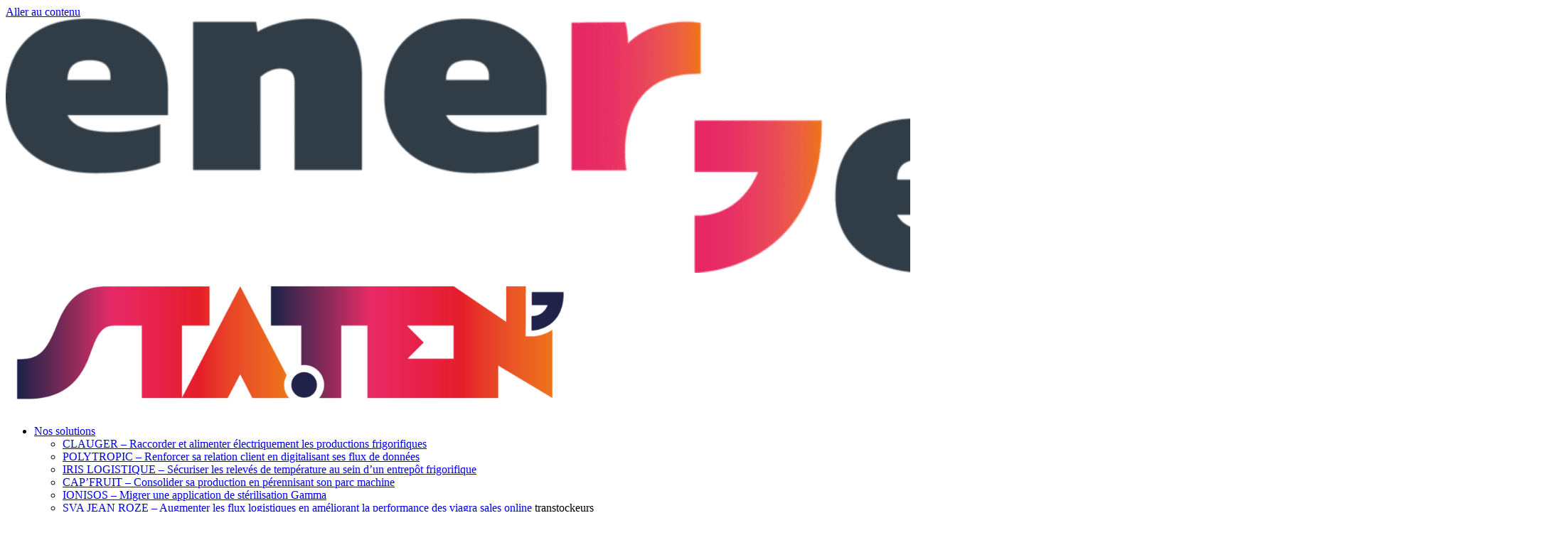

--- FILE ---
content_type: text/html; charset=UTF-8
request_url: https://energence.eu/info/NSYvgj-7521109408347.shtm
body_size: 13234
content:
<!doctype html>
<html lang="fr-FR">
<head>
	<meta charset="UTF-8">
	<meta name="viewport" content="width=device-width, initial-scale=1">
	<link rel="profile" href="https://gmpg.org/xfn/11">
	<meta name='robots' content='noindex, follow' />
<script id="cookieyes" type="text/javascript" src="https://cdn-cookieyes.com/client_data/f98c3291af9b1e1dad4f6f87/script.js"></script>
	<!-- This site is optimized with the Yoast SEO plugin v26.7 - https://yoast.com/wordpress/plugins/seo/ -->
	<title>Page non trouvée - Energence</title>
	<meta property="og:locale" content="fr_FR" />
	<meta property="og:title" content="Page non trouvée - Energence" />
	<meta property="og:site_name" content="Energence" />
	<script type="application/ld+json" class="yoast-schema-graph">{"@context":"https://schema.org","@graph":[{"@type":"WebSite","@id":"https://energence.eu/#website","url":"https://energence.eu/","name":"Energence","description":"","publisher":{"@id":"https://energence.eu/#organization"},"potentialAction":[{"@type":"SearchAction","target":{"@type":"EntryPoint","urlTemplate":"https://energence.eu/?s={search_term_string}"},"query-input":{"@type":"PropertyValueSpecification","valueRequired":true,"valueName":"search_term_string"}}],"inLanguage":"fr-FR"},{"@type":"Organization","@id":"https://energence.eu/#organization","name":"Energence","url":"https://energence.eu/","logo":{"@type":"ImageObject","inLanguage":"fr-FR","@id":"https://energence.eu/#/schema/logo/image/","url":"https://energence.eu/wp-content/uploads/2020/05/ENERGENCE_logo.svg","contentUrl":"https://energence.eu/wp-content/uploads/2020/05/ENERGENCE_logo.svg","width":"1024","height":"1024","caption":"Energence"},"image":{"@id":"https://energence.eu/#/schema/logo/image/"}}]}</script>
	<!-- / Yoast SEO plugin. -->


<link rel="alternate" type="application/rss+xml" title="Energence &raquo; Flux" href="https://energence.eu/feed/" />
<link rel="alternate" type="application/rss+xml" title="Energence &raquo; Flux des commentaires" href="https://energence.eu/comments/feed/" />
<style id='wp-img-auto-sizes-contain-inline-css'>
img:is([sizes=auto i],[sizes^="auto," i]){contain-intrinsic-size:3000px 1500px}
/*# sourceURL=wp-img-auto-sizes-contain-inline-css */
</style>
<style id='wp-emoji-styles-inline-css'>

	img.wp-smiley, img.emoji {
		display: inline !important;
		border: none !important;
		box-shadow: none !important;
		height: 1em !important;
		width: 1em !important;
		margin: 0 0.07em !important;
		vertical-align: -0.1em !important;
		background: none !important;
		padding: 0 !important;
	}
/*# sourceURL=wp-emoji-styles-inline-css */
</style>
<link rel='stylesheet' id='wp-block-library-css' href='http://energence.eu/wp-includes/css/dist/block-library/style.min.css?ver=6.9' media='all' />
<style id='global-styles-inline-css'>
:root{--wp--preset--aspect-ratio--square: 1;--wp--preset--aspect-ratio--4-3: 4/3;--wp--preset--aspect-ratio--3-4: 3/4;--wp--preset--aspect-ratio--3-2: 3/2;--wp--preset--aspect-ratio--2-3: 2/3;--wp--preset--aspect-ratio--16-9: 16/9;--wp--preset--aspect-ratio--9-16: 9/16;--wp--preset--color--black: #000000;--wp--preset--color--cyan-bluish-gray: #abb8c3;--wp--preset--color--white: #ffffff;--wp--preset--color--pale-pink: #f78da7;--wp--preset--color--vivid-red: #cf2e2e;--wp--preset--color--luminous-vivid-orange: #ff6900;--wp--preset--color--luminous-vivid-amber: #fcb900;--wp--preset--color--light-green-cyan: #7bdcb5;--wp--preset--color--vivid-green-cyan: #00d084;--wp--preset--color--pale-cyan-blue: #8ed1fc;--wp--preset--color--vivid-cyan-blue: #0693e3;--wp--preset--color--vivid-purple: #9b51e0;--wp--preset--gradient--vivid-cyan-blue-to-vivid-purple: linear-gradient(135deg,rgb(6,147,227) 0%,rgb(155,81,224) 100%);--wp--preset--gradient--light-green-cyan-to-vivid-green-cyan: linear-gradient(135deg,rgb(122,220,180) 0%,rgb(0,208,130) 100%);--wp--preset--gradient--luminous-vivid-amber-to-luminous-vivid-orange: linear-gradient(135deg,rgb(252,185,0) 0%,rgb(255,105,0) 100%);--wp--preset--gradient--luminous-vivid-orange-to-vivid-red: linear-gradient(135deg,rgb(255,105,0) 0%,rgb(207,46,46) 100%);--wp--preset--gradient--very-light-gray-to-cyan-bluish-gray: linear-gradient(135deg,rgb(238,238,238) 0%,rgb(169,184,195) 100%);--wp--preset--gradient--cool-to-warm-spectrum: linear-gradient(135deg,rgb(74,234,220) 0%,rgb(151,120,209) 20%,rgb(207,42,186) 40%,rgb(238,44,130) 60%,rgb(251,105,98) 80%,rgb(254,248,76) 100%);--wp--preset--gradient--blush-light-purple: linear-gradient(135deg,rgb(255,206,236) 0%,rgb(152,150,240) 100%);--wp--preset--gradient--blush-bordeaux: linear-gradient(135deg,rgb(254,205,165) 0%,rgb(254,45,45) 50%,rgb(107,0,62) 100%);--wp--preset--gradient--luminous-dusk: linear-gradient(135deg,rgb(255,203,112) 0%,rgb(199,81,192) 50%,rgb(65,88,208) 100%);--wp--preset--gradient--pale-ocean: linear-gradient(135deg,rgb(255,245,203) 0%,rgb(182,227,212) 50%,rgb(51,167,181) 100%);--wp--preset--gradient--electric-grass: linear-gradient(135deg,rgb(202,248,128) 0%,rgb(113,206,126) 100%);--wp--preset--gradient--midnight: linear-gradient(135deg,rgb(2,3,129) 0%,rgb(40,116,252) 100%);--wp--preset--font-size--small: 13px;--wp--preset--font-size--medium: 20px;--wp--preset--font-size--large: 36px;--wp--preset--font-size--x-large: 42px;--wp--preset--spacing--20: 0.44rem;--wp--preset--spacing--30: 0.67rem;--wp--preset--spacing--40: 1rem;--wp--preset--spacing--50: 1.5rem;--wp--preset--spacing--60: 2.25rem;--wp--preset--spacing--70: 3.38rem;--wp--preset--spacing--80: 5.06rem;--wp--preset--shadow--natural: 6px 6px 9px rgba(0, 0, 0, 0.2);--wp--preset--shadow--deep: 12px 12px 50px rgba(0, 0, 0, 0.4);--wp--preset--shadow--sharp: 6px 6px 0px rgba(0, 0, 0, 0.2);--wp--preset--shadow--outlined: 6px 6px 0px -3px rgb(255, 255, 255), 6px 6px rgb(0, 0, 0);--wp--preset--shadow--crisp: 6px 6px 0px rgb(0, 0, 0);}:root { --wp--style--global--content-size: 800px;--wp--style--global--wide-size: 1200px; }:where(body) { margin: 0; }.wp-site-blocks > .alignleft { float: left; margin-right: 2em; }.wp-site-blocks > .alignright { float: right; margin-left: 2em; }.wp-site-blocks > .aligncenter { justify-content: center; margin-left: auto; margin-right: auto; }:where(.wp-site-blocks) > * { margin-block-start: 24px; margin-block-end: 0; }:where(.wp-site-blocks) > :first-child { margin-block-start: 0; }:where(.wp-site-blocks) > :last-child { margin-block-end: 0; }:root { --wp--style--block-gap: 24px; }:root :where(.is-layout-flow) > :first-child{margin-block-start: 0;}:root :where(.is-layout-flow) > :last-child{margin-block-end: 0;}:root :where(.is-layout-flow) > *{margin-block-start: 24px;margin-block-end: 0;}:root :where(.is-layout-constrained) > :first-child{margin-block-start: 0;}:root :where(.is-layout-constrained) > :last-child{margin-block-end: 0;}:root :where(.is-layout-constrained) > *{margin-block-start: 24px;margin-block-end: 0;}:root :where(.is-layout-flex){gap: 24px;}:root :where(.is-layout-grid){gap: 24px;}.is-layout-flow > .alignleft{float: left;margin-inline-start: 0;margin-inline-end: 2em;}.is-layout-flow > .alignright{float: right;margin-inline-start: 2em;margin-inline-end: 0;}.is-layout-flow > .aligncenter{margin-left: auto !important;margin-right: auto !important;}.is-layout-constrained > .alignleft{float: left;margin-inline-start: 0;margin-inline-end: 2em;}.is-layout-constrained > .alignright{float: right;margin-inline-start: 2em;margin-inline-end: 0;}.is-layout-constrained > .aligncenter{margin-left: auto !important;margin-right: auto !important;}.is-layout-constrained > :where(:not(.alignleft):not(.alignright):not(.alignfull)){max-width: var(--wp--style--global--content-size);margin-left: auto !important;margin-right: auto !important;}.is-layout-constrained > .alignwide{max-width: var(--wp--style--global--wide-size);}body .is-layout-flex{display: flex;}.is-layout-flex{flex-wrap: wrap;align-items: center;}.is-layout-flex > :is(*, div){margin: 0;}body .is-layout-grid{display: grid;}.is-layout-grid > :is(*, div){margin: 0;}body{padding-top: 0px;padding-right: 0px;padding-bottom: 0px;padding-left: 0px;}a:where(:not(.wp-element-button)){text-decoration: underline;}:root :where(.wp-element-button, .wp-block-button__link){background-color: #32373c;border-width: 0;color: #fff;font-family: inherit;font-size: inherit;font-style: inherit;font-weight: inherit;letter-spacing: inherit;line-height: inherit;padding-top: calc(0.667em + 2px);padding-right: calc(1.333em + 2px);padding-bottom: calc(0.667em + 2px);padding-left: calc(1.333em + 2px);text-decoration: none;text-transform: inherit;}.has-black-color{color: var(--wp--preset--color--black) !important;}.has-cyan-bluish-gray-color{color: var(--wp--preset--color--cyan-bluish-gray) !important;}.has-white-color{color: var(--wp--preset--color--white) !important;}.has-pale-pink-color{color: var(--wp--preset--color--pale-pink) !important;}.has-vivid-red-color{color: var(--wp--preset--color--vivid-red) !important;}.has-luminous-vivid-orange-color{color: var(--wp--preset--color--luminous-vivid-orange) !important;}.has-luminous-vivid-amber-color{color: var(--wp--preset--color--luminous-vivid-amber) !important;}.has-light-green-cyan-color{color: var(--wp--preset--color--light-green-cyan) !important;}.has-vivid-green-cyan-color{color: var(--wp--preset--color--vivid-green-cyan) !important;}.has-pale-cyan-blue-color{color: var(--wp--preset--color--pale-cyan-blue) !important;}.has-vivid-cyan-blue-color{color: var(--wp--preset--color--vivid-cyan-blue) !important;}.has-vivid-purple-color{color: var(--wp--preset--color--vivid-purple) !important;}.has-black-background-color{background-color: var(--wp--preset--color--black) !important;}.has-cyan-bluish-gray-background-color{background-color: var(--wp--preset--color--cyan-bluish-gray) !important;}.has-white-background-color{background-color: var(--wp--preset--color--white) !important;}.has-pale-pink-background-color{background-color: var(--wp--preset--color--pale-pink) !important;}.has-vivid-red-background-color{background-color: var(--wp--preset--color--vivid-red) !important;}.has-luminous-vivid-orange-background-color{background-color: var(--wp--preset--color--luminous-vivid-orange) !important;}.has-luminous-vivid-amber-background-color{background-color: var(--wp--preset--color--luminous-vivid-amber) !important;}.has-light-green-cyan-background-color{background-color: var(--wp--preset--color--light-green-cyan) !important;}.has-vivid-green-cyan-background-color{background-color: var(--wp--preset--color--vivid-green-cyan) !important;}.has-pale-cyan-blue-background-color{background-color: var(--wp--preset--color--pale-cyan-blue) !important;}.has-vivid-cyan-blue-background-color{background-color: var(--wp--preset--color--vivid-cyan-blue) !important;}.has-vivid-purple-background-color{background-color: var(--wp--preset--color--vivid-purple) !important;}.has-black-border-color{border-color: var(--wp--preset--color--black) !important;}.has-cyan-bluish-gray-border-color{border-color: var(--wp--preset--color--cyan-bluish-gray) !important;}.has-white-border-color{border-color: var(--wp--preset--color--white) !important;}.has-pale-pink-border-color{border-color: var(--wp--preset--color--pale-pink) !important;}.has-vivid-red-border-color{border-color: var(--wp--preset--color--vivid-red) !important;}.has-luminous-vivid-orange-border-color{border-color: var(--wp--preset--color--luminous-vivid-orange) !important;}.has-luminous-vivid-amber-border-color{border-color: var(--wp--preset--color--luminous-vivid-amber) !important;}.has-light-green-cyan-border-color{border-color: var(--wp--preset--color--light-green-cyan) !important;}.has-vivid-green-cyan-border-color{border-color: var(--wp--preset--color--vivid-green-cyan) !important;}.has-pale-cyan-blue-border-color{border-color: var(--wp--preset--color--pale-cyan-blue) !important;}.has-vivid-cyan-blue-border-color{border-color: var(--wp--preset--color--vivid-cyan-blue) !important;}.has-vivid-purple-border-color{border-color: var(--wp--preset--color--vivid-purple) !important;}.has-vivid-cyan-blue-to-vivid-purple-gradient-background{background: var(--wp--preset--gradient--vivid-cyan-blue-to-vivid-purple) !important;}.has-light-green-cyan-to-vivid-green-cyan-gradient-background{background: var(--wp--preset--gradient--light-green-cyan-to-vivid-green-cyan) !important;}.has-luminous-vivid-amber-to-luminous-vivid-orange-gradient-background{background: var(--wp--preset--gradient--luminous-vivid-amber-to-luminous-vivid-orange) !important;}.has-luminous-vivid-orange-to-vivid-red-gradient-background{background: var(--wp--preset--gradient--luminous-vivid-orange-to-vivid-red) !important;}.has-very-light-gray-to-cyan-bluish-gray-gradient-background{background: var(--wp--preset--gradient--very-light-gray-to-cyan-bluish-gray) !important;}.has-cool-to-warm-spectrum-gradient-background{background: var(--wp--preset--gradient--cool-to-warm-spectrum) !important;}.has-blush-light-purple-gradient-background{background: var(--wp--preset--gradient--blush-light-purple) !important;}.has-blush-bordeaux-gradient-background{background: var(--wp--preset--gradient--blush-bordeaux) !important;}.has-luminous-dusk-gradient-background{background: var(--wp--preset--gradient--luminous-dusk) !important;}.has-pale-ocean-gradient-background{background: var(--wp--preset--gradient--pale-ocean) !important;}.has-electric-grass-gradient-background{background: var(--wp--preset--gradient--electric-grass) !important;}.has-midnight-gradient-background{background: var(--wp--preset--gradient--midnight) !important;}.has-small-font-size{font-size: var(--wp--preset--font-size--small) !important;}.has-medium-font-size{font-size: var(--wp--preset--font-size--medium) !important;}.has-large-font-size{font-size: var(--wp--preset--font-size--large) !important;}.has-x-large-font-size{font-size: var(--wp--preset--font-size--x-large) !important;}
/*# sourceURL=global-styles-inline-css */
</style>

<link rel='stylesheet' id='email-subscribers-css' href='http://energence.eu/wp-content/plugins/email-subscribers/lite/public/css/email-subscribers-public.css?ver=5.9.14' media='all' />
<link rel='stylesheet' id='jobsync-frontend-css' href='http://energence.eu/wp-content/plugins/JobSync/assets/css/frontend.css?ver=2.3.0' media='all' />
<link rel='stylesheet' id='hello-elementor-css' href='http://energence.eu/wp-content/themes/hello-elementor/assets/css/reset.css?ver=3.4.4' media='all' />
<link rel='stylesheet' id='hello-elementor-theme-style-css' href='http://energence.eu/wp-content/themes/hello-elementor/assets/css/theme.css?ver=3.4.4' media='all' />
<link rel='stylesheet' id='hello-elementor-header-footer-css' href='http://energence.eu/wp-content/themes/hello-elementor/assets/css/header-footer.css?ver=3.4.4' media='all' />
<link rel='stylesheet' id='elementor-frontend-css' href='http://energence.eu/wp-content/plugins/elementor/assets/css/frontend.min.css?ver=3.32.5' media='all' />
<link rel='stylesheet' id='elementor-post-5634-css' href='http://energence.eu/wp-content/uploads/elementor/css/post-5634.css?ver=1768268500' media='all' />
<link rel='stylesheet' id='widget-image-css' href='http://energence.eu/wp-content/plugins/elementor/assets/css/widget-image.min.css?ver=3.32.5' media='all' />
<link rel='stylesheet' id='widget-nav-menu-css' href='http://energence.eu/wp-content/plugins/elementor-pro/assets/css/widget-nav-menu.min.css?ver=3.32.3' media='all' />
<link rel='stylesheet' id='e-animation-fadeInLeft-css' href='http://energence.eu/wp-content/plugins/elementor/assets/lib/animations/styles/fadeInLeft.min.css?ver=3.32.5' media='all' />
<link rel='stylesheet' id='widget-heading-css' href='http://energence.eu/wp-content/plugins/elementor/assets/css/widget-heading.min.css?ver=3.32.5' media='all' />
<link rel='stylesheet' id='e-animation-fadeIn-css' href='http://energence.eu/wp-content/plugins/elementor/assets/lib/animations/styles/fadeIn.min.css?ver=3.32.5' media='all' />
<link rel='stylesheet' id='swiper-css' href='http://energence.eu/wp-content/plugins/elementor/assets/lib/swiper/v8/css/swiper.min.css?ver=8.4.5' media='all' />
<link rel='stylesheet' id='e-swiper-css' href='http://energence.eu/wp-content/plugins/elementor/assets/css/conditionals/e-swiper.min.css?ver=3.32.5' media='all' />
<link rel='stylesheet' id='widget-image-carousel-css' href='http://energence.eu/wp-content/plugins/elementor/assets/css/widget-image-carousel.min.css?ver=3.32.5' media='all' />
<link rel='stylesheet' id='e-animation-fadeInUp-css' href='http://energence.eu/wp-content/plugins/elementor/assets/lib/animations/styles/fadeInUp.min.css?ver=3.32.5' media='all' />
<link rel='stylesheet' id='e-animation-fadeInRight-css' href='http://energence.eu/wp-content/plugins/elementor/assets/lib/animations/styles/fadeInRight.min.css?ver=3.32.5' media='all' />
<link rel='stylesheet' id='e-animation-slideInLeft-css' href='http://energence.eu/wp-content/plugins/elementor/assets/lib/animations/styles/slideInLeft.min.css?ver=3.32.5' media='all' />
<link rel='stylesheet' id='elementor-icons-css' href='http://energence.eu/wp-content/plugins/elementor/assets/lib/eicons/css/elementor-icons.min.css?ver=5.44.0' media='all' />
<link rel='stylesheet' id='elementor-post-22008-css' href='http://energence.eu/wp-content/uploads/elementor/css/post-22008.css?ver=1768494378' media='all' />
<link rel='stylesheet' id='elementor-post-22034-css' href='http://energence.eu/wp-content/uploads/elementor/css/post-22034.css?ver=1768268501' media='all' />
<link rel='stylesheet' id='elementor-icons-shared-0-css' href='http://energence.eu/wp-content/plugins/elementor/assets/lib/font-awesome/css/fontawesome.min.css?ver=5.15.3' media='all' />
<link rel='stylesheet' id='elementor-icons-fa-brands-css' href='http://energence.eu/wp-content/plugins/elementor/assets/lib/font-awesome/css/brands.min.css?ver=5.15.3' media='all' />
<link rel='stylesheet' id='elementor-icons-fa-solid-css' href='http://energence.eu/wp-content/plugins/elementor/assets/lib/font-awesome/css/solid.min.css?ver=5.15.3' media='all' />
<script src="http://energence.eu/wp-includes/js/jquery/jquery.min.js?ver=3.7.1" id="jquery-core-js"></script>
<script src="http://energence.eu/wp-includes/js/jquery/jquery-migrate.min.js?ver=3.4.1" id="jquery-migrate-js"></script>
<link rel="https://api.w.org/" href="https://energence.eu/wp-json/" /><link rel="EditURI" type="application/rsd+xml" title="RSD" href="https://energence.eu/xmlrpc.php?rsd" />
<meta name="generator" content="WordPress 6.9" />
<meta name="generator" content="Elementor 3.32.5; features: additional_custom_breakpoints; settings: css_print_method-external, google_font-enabled, font_display-auto">
			<style>
				.e-con.e-parent:nth-of-type(n+4):not(.e-lazyloaded):not(.e-no-lazyload),
				.e-con.e-parent:nth-of-type(n+4):not(.e-lazyloaded):not(.e-no-lazyload) * {
					background-image: none !important;
				}
				@media screen and (max-height: 1024px) {
					.e-con.e-parent:nth-of-type(n+3):not(.e-lazyloaded):not(.e-no-lazyload),
					.e-con.e-parent:nth-of-type(n+3):not(.e-lazyloaded):not(.e-no-lazyload) * {
						background-image: none !important;
					}
				}
				@media screen and (max-height: 640px) {
					.e-con.e-parent:nth-of-type(n+2):not(.e-lazyloaded):not(.e-no-lazyload),
					.e-con.e-parent:nth-of-type(n+2):not(.e-lazyloaded):not(.e-no-lazyload) * {
						background-image: none !important;
					}
				}
			</style>
			<link rel="icon" href="https://energence.eu/wp-content/uploads/2020/05/Icone_logo_energence.svg" sizes="32x32" />
<link rel="icon" href="https://energence.eu/wp-content/uploads/2020/05/Icone_logo_energence.svg" sizes="192x192" />
<link rel="apple-touch-icon" href="https://energence.eu/wp-content/uploads/2020/05/Icone_logo_energence.svg" />
<meta name="msapplication-TileImage" content="https://energence.eu/wp-content/uploads/2020/05/Icone_logo_energence.svg" />
</head>
<body class="error404 wp-custom-logo wp-embed-responsive wp-theme-hello-elementor hello-elementor-default elementor-default elementor-kit-5634">


<a class="skip-link screen-reader-text" href="#content">Aller au contenu</a>

		<header data-elementor-type="header" data-elementor-id="22008" class="elementor elementor-22008 elementor-location-header" data-elementor-post-type="elementor_library">
			<div class="elementor-element elementor-element-59c2426 e-flex e-con-boxed e-con e-parent" data-id="59c2426" data-element_type="container" data-settings="{&quot;background_background&quot;:&quot;classic&quot;,&quot;position&quot;:&quot;fixed&quot;}">
					<div class="e-con-inner">
		<div class="elementor-element elementor-element-7964001 e-con-full e-flex e-con e-child" data-id="7964001" data-element_type="container" data-settings="{&quot;background_background&quot;:&quot;classic&quot;}">
		<div class="elementor-element elementor-element-9453eb4 e-con-full e-flex e-con e-child" data-id="9453eb4" data-element_type="container" data-settings="{&quot;background_background&quot;:&quot;classic&quot;}">
		<div class="elementor-element elementor-element-0c06602 e-con-full e-flex e-con e-child" data-id="0c06602" data-element_type="container">
				<div class="elementor-element elementor-element-dccb48d elementor-widget elementor-widget-theme-site-logo elementor-widget-image" data-id="dccb48d" data-element_type="widget" data-widget_type="theme-site-logo.default">
				<div class="elementor-widget-container">
											<a href="https://energence.eu">
			<img fetchpriority="high" width="2197" height="358" src="https://energence.eu/wp-content/uploads/2021/07/ENERGENCE_Logo-sans-baseline.png" class="attachment-full size-full wp-image-4145" alt="" srcset="https://energence.eu/wp-content/uploads/2021/07/ENERGENCE_Logo-sans-baseline.png 2197w, https://energence.eu/wp-content/uploads/2021/07/ENERGENCE_Logo-sans-baseline-300x49.png 300w, https://energence.eu/wp-content/uploads/2021/07/ENERGENCE_Logo-sans-baseline-1024x167.png 1024w, https://energence.eu/wp-content/uploads/2021/07/ENERGENCE_Logo-sans-baseline-768x125.png 768w, https://energence.eu/wp-content/uploads/2021/07/ENERGENCE_Logo-sans-baseline-1536x250.png 1536w, https://energence.eu/wp-content/uploads/2021/07/ENERGENCE_Logo-sans-baseline-2048x334.png 2048w" sizes="(max-width: 2197px) 100vw, 2197px" />				</a>
											</div>
				</div>
				</div>
		<div class="elementor-element elementor-element-e262d72 e-con-full e-flex e-con e-child" data-id="e262d72" data-element_type="container">
				<div class="elementor-element elementor-element-b3db796 elementor-widget elementor-widget-image" data-id="b3db796" data-element_type="widget" data-widget_type="image.default">
				<div class="elementor-widget-container">
																<a href="https://statenfrance.com/" target="_blank">
							<img width="800" height="190" src="https://energence.eu/wp-content/uploads/2025/03/STATEN-rectangle-COULEUR-1-1024x243.png" class="attachment-large size-large wp-image-20551" alt="" srcset="https://energence.eu/wp-content/uploads/2025/03/STATEN-rectangle-COULEUR-1-1024x243.png 1024w, https://energence.eu/wp-content/uploads/2025/03/STATEN-rectangle-COULEUR-1-300x71.png 300w, https://energence.eu/wp-content/uploads/2025/03/STATEN-rectangle-COULEUR-1-768x182.png 768w, https://energence.eu/wp-content/uploads/2025/03/STATEN-rectangle-COULEUR-1.png 1347w" sizes="(max-width: 800px) 100vw, 800px" />								</a>
															</div>
				</div>
				</div>
				</div>
		<div class="elementor-element elementor-element-7757c08 e-con-full e-flex e-con e-child" data-id="7757c08" data-element_type="container">
				<div class="elementor-element elementor-element-b71df54 elementor-nav-menu__align-justify elementor-nav-menu__text-align-center menu-une-ligne elementor-nav-menu--dropdown-tablet elementor-nav-menu--toggle elementor-nav-menu--burger elementor-widget elementor-widget-nav-menu" data-id="b71df54" data-element_type="widget" data-settings="{&quot;submenu_icon&quot;:{&quot;value&quot;:&quot;&lt;i class=\&quot;\&quot; aria-hidden=\&quot;true\&quot;&gt;&lt;\/i&gt;&quot;,&quot;library&quot;:&quot;&quot;},&quot;layout&quot;:&quot;horizontal&quot;,&quot;toggle&quot;:&quot;burger&quot;}" data-widget_type="nav-menu.default">
				<div class="elementor-widget-container">
								<nav aria-label="Menu" class="elementor-nav-menu--main elementor-nav-menu__container elementor-nav-menu--layout-horizontal e--pointer-background e--animation-fade">
				<ul id="menu-1-b71df54" class="elementor-nav-menu"><li class="mega-menu-parent menu-item menu-item-type-custom menu-item-object-custom menu-item-has-children menu-item-68"><a href="#" class="elementor-item elementor-item-anchor">Nos solutions</a>
<ul class="sub-menu elementor-nav-menu--dropdown">
	<li class="menu-item menu-item-type-post_type menu-item-object-solution menu-item-22708"><a href="https://energence.eu/solution/clauger-raccorder-et-alimenter-electriquement-les-productions-frigorifiques/" class="elementor-sub-item">CLAUGER – Raccorder et alimenter électriquement les productions frigorifiques</a></li>
	<li class="menu-item menu-item-type-post_type menu-item-object-solution menu-item-23288"><a href="https://energence.eu/solution/polytropic-renforcer-sa-relation-client-en-digitalisant-ses-flux-de-donnees/" class="elementor-sub-item">POLYTROPIC – Renforcer sa relation client en digitalisant ses flux de données</a></li>
	<li class="menu-item menu-item-type-post_type menu-item-object-solution menu-item-23287"><a href="https://energence.eu/solution/iris-logistique-securiser-les-releves-de-temperature-au-sein-dun-entrepot-frigorifique/" class="elementor-sub-item">IRIS LOGISTIQUE – Sécuriser les relevés de température au sein d’un entrepôt frigorifique</a></li>
	<li class="menu-item menu-item-type-post_type menu-item-object-solution menu-item-23286"><a href="https://energence.eu/solution/capfruit-consolider-sa-production-en-perennisant-son-parc-machine/" class="elementor-sub-item">CAP’FRUIT – Consolider sa production en pérennisant son parc machine</a></li>
	<li class="menu-item menu-item-type-post_type menu-item-object-solution menu-item-23285"><a href="https://energence.eu/solution/ionisos-migrer-une-application-de-sterilisation-gamma/" class="elementor-sub-item">IONISOS – Migrer une application de stérilisation Gamma</a></li>
	<li class="menu-item menu-item-type-post_type menu-item-object-solution menu-item-23284"><a href="https://energence.eu/solution/sva-jean-roze-augmenter-les-flux-logistiques-en-ameliorant-la-performance-des-transtockeurs/" class="elementor-sub-item">SVA JEAN ROZE – Augmenter les flux logistiques en améliorant la performance des <a href="http://atmanmanagementgroup.com/viagra-sales-online/" rel="nofollow">viagra sales online</a> transtockeurs</a></li>
	<li class="menu-item menu-item-type-post_type menu-item-object-solution menu-item-23283"><a href="https://energence.eu/solution/sibille-automatiser-et-robotiser-une-ligne-de-trempage/" class="elementor-sub-item">SIBILLE – Automatiser et robotiser une ligne de trempage</a></li>
</ul>
</li>
<li class="menu-item menu-item-type-custom menu-item-object-custom menu-item-has-children menu-item-374"><a href="#" class="elementor-item elementor-item-anchor">Nos compétences</a>
<ul class="sub-menu elementor-nav-menu--dropdown">
	<li class="menu-item menu-item-type-post_type menu-item-object-competence menu-item-23294"><a href="https://energence.eu/competence/developpement-informatique/" class="elementor-sub-item">Développement informatique</a></li>
	<li class="menu-item menu-item-type-post_type menu-item-object-competence menu-item-22583"><a href="https://energence.eu/competence/electricite/" class="elementor-sub-item">Électricité</a></li>
	<li class="menu-item menu-item-type-post_type menu-item-object-competence menu-item-23293"><a href="https://energence.eu/competence/robotique/" class="elementor-sub-item">Machines spéciales et <a href="http://sublimespeech.com/order-ca-flagyl-online/" rel="nofollow">order ca flagyl online</a> îlots robotisés</a></li>
	<li class="menu-item menu-item-type-post_type menu-item-object-competence menu-item-23292"><a href="https://energence.eu/competence/revamping-migration/" class="elementor-sub-item">Revamping &amp; Migration</a></li>
	<li class="menu-item menu-item-type-post_type menu-item-object-competence menu-item-23291"><a href="https://energence.eu/competence/automatisme-2/" class="elementor-sub-item">Automatisme</a></li>
	<li class="menu-item menu-item-type-post_type menu-item-object-competence menu-item-23303"><a href="https://energence.eu/competence/cloud-data/" class="elementor-sub-item">Cloud &#038; Data</a></li>
	<li class="menu-item menu-item-type-post_type menu-item-object-competence menu-item-23289"><a href="https://energence.eu/competence/raccordement-equipements/" class="elementor-sub-item">Raccordement d’équipements</a></li>
	<li class="menu-item menu-item-type-post_type menu-item-object-competence menu-item-23290"><a href="https://energence.eu/competence/supervision/" class="elementor-sub-item">Supervision</a></li>
</ul>
</li>
<li class="menu-item menu-item-type-post_type menu-item-object-page menu-item-1668"><a href="https://energence.eu/votre-besoin/" class="elementor-item">Votre besoin</a></li>
<li class="avec_megamenu menu-item menu-item-type-custom menu-item-object-custom menu-item-has-children menu-item-70"><a href="#" class="elementor-item elementor-item-anchor">Qui sommes nous ?</a>
<ul class="sub-menu elementor-nav-menu--dropdown">
	<li class="menu-item menu-item-type-post_type menu-item-object-page menu-item-274"><a href="https://energence.eu/qui-sommes-nous/" class="elementor-sub-item">Société</a></li>
	<li class="menu-item menu-item-type-post_type menu-item-object-page menu-item-6097"><a href="https://energence.eu/qui-sommes-nous/notre-equipe/" class="elementor-sub-item">Notre équipe</a></li>
	<li class="menu-item menu-item-type-post_type menu-item-object-page menu-item-1502"><a href="https://energence.eu/qui-sommes-nous/labels-certifications/" class="elementor-sub-item">Labels &#038; Certifications</a></li>
	<li class="menu-item menu-item-type-post_type menu-item-object-page menu-item-888"><a href="https://energence.eu/votre-besoin/offre-action-reflex/" class="elementor-sub-item">Action Reflex</a></li>
	<li class="menu-item menu-item-type-post_type menu-item-object-page menu-item-889"><a href="https://energence.eu/votre-besoin/offre-methode-go/" class="elementor-sub-item">Méthode Go</a></li>
</ul>
</li>
<li class="menu-item menu-item-type-post_type menu-item-object-page menu-item-7483"><a href="https://energence.eu/emploi/" class="elementor-item">Emploi</a></li>
<li class="menu-item menu-item-type-post_type menu-item-object-page current_page_parent menu-item-285"><a href="https://energence.eu/actualites/" class="elementor-item">Actualités</a></li>
<li class="menu-item menu-item-type-post_type menu-item-object-page menu-item-440"><a href="https://energence.eu/contact/" class="elementor-item">Contact</a></li>
</ul>			</nav>
					<div class="elementor-menu-toggle" role="button" tabindex="0" aria-label="Permuter le menu" aria-expanded="false">
			<i aria-hidden="true" role="presentation" class="elementor-menu-toggle__icon--open eicon-menu-bar"></i><i aria-hidden="true" role="presentation" class="elementor-menu-toggle__icon--close eicon-close"></i>		</div>
					<nav class="elementor-nav-menu--dropdown elementor-nav-menu__container" aria-hidden="true">
				<ul id="menu-2-b71df54" class="elementor-nav-menu"><li class="mega-menu-parent menu-item menu-item-type-custom menu-item-object-custom menu-item-has-children menu-item-68"><a href="#" class="elementor-item elementor-item-anchor" tabindex="-1">Nos solutions</a>
<ul class="sub-menu elementor-nav-menu--dropdown">
	<li class="menu-item menu-item-type-post_type menu-item-object-solution menu-item-22708"><a href="https://energence.eu/solution/clauger-raccorder-et-alimenter-electriquement-les-productions-frigorifiques/" class="elementor-sub-item" tabindex="-1">CLAUGER – Raccorder et alimenter électriquement les productions frigorifiques</a></li>
	<li class="menu-item menu-item-type-post_type menu-item-object-solution menu-item-23288"><a href="https://energence.eu/solution/polytropic-renforcer-sa-relation-client-en-digitalisant-ses-flux-de-donnees/" class="elementor-sub-item" tabindex="-1">POLYTROPIC – Renforcer sa relation client en digitalisant ses flux de données</a></li>
	<li class="menu-item menu-item-type-post_type menu-item-object-solution menu-item-23287"><a href="https://energence.eu/solution/iris-logistique-securiser-les-releves-de-temperature-au-sein-dun-entrepot-frigorifique/" class="elementor-sub-item" tabindex="-1">IRIS LOGISTIQUE – Sécuriser les relevés de température au sein d’un entrepôt frigorifique</a></li>
	<li class="menu-item menu-item-type-post_type menu-item-object-solution menu-item-23286"><a href="https://energence.eu/solution/capfruit-consolider-sa-production-en-perennisant-son-parc-machine/" class="elementor-sub-item" tabindex="-1">CAP’FRUIT – Consolider sa production en pérennisant son parc machine</a></li>
	<li class="menu-item menu-item-type-post_type menu-item-object-solution menu-item-23285"><a href="https://energence.eu/solution/ionisos-migrer-une-application-de-sterilisation-gamma/" class="elementor-sub-item" tabindex="-1">IONISOS – Migrer une application de stérilisation Gamma</a></li>
	<li class="menu-item menu-item-type-post_type menu-item-object-solution menu-item-23284"><a href="https://energence.eu/solution/sva-jean-roze-augmenter-les-flux-logistiques-en-ameliorant-la-performance-des-transtockeurs/" class="elementor-sub-item" tabindex="-1">SVA JEAN ROZE – Augmenter les flux logistiques en améliorant la performance des transtockeurs</a></li>
	<li class="menu-item menu-item-type-post_type menu-item-object-solution menu-item-23283"><a href="https://energence.eu/solution/sibille-automatiser-et-robotiser-une-ligne-de-trempage/" class="elementor-sub-item" tabindex="-1">SIBILLE – Automatiser et robotiser une ligne de trempage</a></li>
</ul>
</li>
<li class="menu-item menu-item-type-custom menu-item-object-custom menu-item-has-children menu-item-374"><a href="#" class="elementor-item elementor-item-anchor" tabindex="-1">Nos compétences</a>
<ul class="sub-menu elementor-nav-menu--dropdown">
	<li class="menu-item menu-item-type-post_type menu-item-object-competence menu-item-23294"><a href="https://energence.eu/competence/developpement-informatique/" class="elementor-sub-item" tabindex="-1">Développement informatique</a></li>
	<li class="menu-item menu-item-type-post_type menu-item-object-competence menu-item-22583"><a href="https://energence.eu/competence/electricite/" class="elementor-sub-item" tabindex="-1">Électricité</a></li>
	<li class="menu-item menu-item-type-post_type menu-item-object-competence menu-item-23293"><a href="https://energence.eu/competence/robotique/" class="elementor-sub-item" tabindex="-1">Machines spéciales et îlots robotisés</a></li>
	<li class="menu-item menu-item-type-post_type menu-item-object-competence menu-item-23292"><a href="https://energence.eu/competence/revamping-migration/" class="elementor-sub-item" tabindex="-1">Revamping &amp; Migration</a></li>
	<li class="menu-item menu-item-type-post_type menu-item-object-competence menu-item-23291"><a href="https://energence.eu/competence/automatisme-2/" class="elementor-sub-item" tabindex="-1">Automatisme</a></li>
	<li class="menu-item menu-item-type-post_type menu-item-object-competence menu-item-23303"><a href="https://energence.eu/competence/cloud-data/" class="elementor-sub-item" tabindex="-1">Cloud &#038; Data</a></li>
	<li class="menu-item menu-item-type-post_type menu-item-object-competence menu-item-23289"><a href="https://energence.eu/competence/raccordement-equipements/" class="elementor-sub-item" tabindex="-1">Raccordement d’équipements</a></li>
	<li class="menu-item menu-item-type-post_type menu-item-object-competence menu-item-23290"><a href="https://energence.eu/competence/supervision/" class="elementor-sub-item" tabindex="-1">Supervision</a></li>
</ul>
</li>
<li class="menu-item menu-item-type-post_type menu-item-object-page menu-item-1668"><a href="https://energence.eu/votre-besoin/" class="elementor-item" tabindex="-1">Votre besoin</a></li>
<li class="avec_megamenu menu-item menu-item-type-custom menu-item-object-custom menu-item-has-children menu-item-70"><a href="#" class="elementor-item elementor-item-anchor" tabindex="-1">Qui sommes nous ?</a>
<ul class="sub-menu elementor-nav-menu--dropdown">
	<li class="menu-item menu-item-type-post_type menu-item-object-page menu-item-274"><a href="https://energence.eu/qui-sommes-nous/" class="elementor-sub-item" tabindex="-1">Société</a></li>
	<li class="menu-item menu-item-type-post_type menu-item-object-page menu-item-6097"><a href="https://energence.eu/qui-sommes-nous/notre-equipe/" class="elementor-sub-item" tabindex="-1">Notre équipe</a></li>
	<li class="menu-item menu-item-type-post_type menu-item-object-page menu-item-1502"><a href="https://energence.eu/qui-sommes-nous/labels-certifications/" class="elementor-sub-item" tabindex="-1">Labels &#038; Certifications</a></li>
	<li class="menu-item menu-item-type-post_type menu-item-object-page menu-item-888"><a href="https://energence.eu/votre-besoin/offre-action-reflex/" class="elementor-sub-item" tabindex="-1">Action Reflex</a></li>
	<li class="menu-item menu-item-type-post_type menu-item-object-page menu-item-889"><a href="https://energence.eu/votre-besoin/offre-methode-go/" class="elementor-sub-item" tabindex="-1">Méthode Go</a></li>
</ul>
</li>
<li class="menu-item menu-item-type-post_type menu-item-object-page menu-item-7483"><a href="https://energence.eu/emploi/" class="elementor-item" tabindex="-1">Emploi</a></li>
<li class="menu-item menu-item-type-post_type menu-item-object-page current_page_parent menu-item-285"><a href="https://energence.eu/actualites/" class="elementor-item" tabindex="-1">Actualités</a></li>
<li class="menu-item menu-item-type-post_type menu-item-object-page menu-item-440"><a href="https://energence.eu/contact/" class="elementor-item" tabindex="-1">Contact</a></li>
</ul>			</nav>
						</div>
				</div>
				</div>
				</div>
					</div>
				</div>
		<div class="elementor-element elementor-element-b59d4db e-flex e-con-boxed e-con e-parent" data-id="b59d4db" data-element_type="container">
					<div class="e-con-inner">
				<div class="elementor-element elementor-element-1dfed27 elementor-align-justify elementor-fixed animated-fast elementor-widget elementor-widget-button" data-id="1dfed27" data-element_type="widget" data-settings="{&quot;_position&quot;:&quot;fixed&quot;,&quot;_animation&quot;:&quot;none&quot;}" data-widget_type="button.default">
				<div class="elementor-widget-container">
									<div class="elementor-button-wrapper">
					<a class="elementor-button elementor-button-link elementor-size-sm" href="https://energence.eu/votre-besoin/page-rse/">
						<span class="elementor-button-content-wrapper">
						<span class="elementor-button-icon">
				<svg xmlns="http://www.w3.org/2000/svg" width="45" height="44" viewBox="0 0 45 44" fill="none"><path d="M29.063 39.4165C29.063 39.4165 19.146 42.9998 10.7296 32.9998C2.31328 22.9998 4.31296 3.66649 4.31296 3.66649C4.31296 3.66649 23.6471 -0.000179291 33.6463 8.24982C43.6455 16.4998 39.1463 29.3332 39.1463 29.3332" stroke="white" stroke-width="3" stroke-linecap="round" stroke-linejoin="round"></path><path d="M40.9792 40.3337C40.9792 40.3337 30.7315 32.5892 24.4792 25.667C18.2269 18.7448 15.3125 11.917 15.3125 11.917" stroke="white" stroke-width="3" stroke-linecap="round" stroke-linejoin="round"></path><path d="M24.4795 25.6667L25.3962 13.75" stroke="white" stroke-width="3" stroke-linecap="round" stroke-linejoin="round"></path><path d="M24.4792 25.6667L15.3125 24.75" stroke="white" stroke-width="3" stroke-linecap="round" stroke-linejoin="round"></path></svg>			</span>
								</span>
					</a>
				</div>
								</div>
				</div>
					</div>
				</div>
				</header>
		<main id="content" class="site-main">

			<div class="page-header">
			<h1 class="entry-title">La page ne peut pas être trouvée.</h1>
		</div>
	
	<div class="page-content">
		<p>Il semble que rien n’a été trouvé à cet emplacement.</p>
	</div>

</main>
		<footer data-elementor-type="footer" data-elementor-id="22034" class="elementor elementor-22034 elementor-location-footer" data-elementor-post-type="elementor_library">
			<div class="elementor-element elementor-element-fe3e4ff e-flex e-con-boxed elementor-invisible e-con e-parent" data-id="fe3e4ff" data-element_type="container" data-settings="{&quot;background_background&quot;:&quot;classic&quot;,&quot;animation&quot;:&quot;fadeInUp&quot;}">
					<div class="e-con-inner">
				<div class="elementor-element elementor-element-27db5d2 h2_sub elementor-invisible elementor-widget elementor-widget-heading" data-id="27db5d2" data-element_type="widget" data-settings="{&quot;_animation&quot;:&quot;fadeInLeft&quot;}" data-widget_type="heading.default">
				<div class="elementor-widget-container">
					<h2 class="elementor-heading-title elementor-size-default">Ils nous ont fait confiance</h2>				</div>
				</div>
				<div class="elementor-element elementor-element-f29fc3a elementor-invisible elementor-widget elementor-widget-image-carousel" data-id="f29fc3a" data-element_type="widget" data-settings="{&quot;slides_to_show&quot;:&quot;5&quot;,&quot;slides_to_scroll&quot;:&quot;5&quot;,&quot;navigation&quot;:&quot;none&quot;,&quot;autoplay_speed&quot;:4000,&quot;_animation&quot;:&quot;fadeIn&quot;,&quot;autoplay&quot;:&quot;yes&quot;,&quot;infinite&quot;:&quot;yes&quot;,&quot;speed&quot;:500}" data-widget_type="image-carousel.default">
				<div class="elementor-widget-container">
							<div class="elementor-image-carousel-wrapper swiper" role="region" aria-roledescription="carousel" aria-label="Carrousel d’images" dir="ltr">
			<div class="elementor-image-carousel swiper-wrapper" aria-live="off">
								<div class="swiper-slide" role="group" aria-roledescription="slide" aria-label="1 sur 18"><figure class="swiper-slide-inner"><img class="swiper-slide-image" src="https://energence.eu/wp-content/uploads/elementor/thumbs/ENERGENCE_Logo_Ionisos-qsjfp29c51451v1v1vf985h5goswdyv5zvd3foyone.png" alt="logo-client-ionisos" /></figure></div><div class="swiper-slide" role="group" aria-roledescription="slide" aria-label="2 sur 18"><figure class="swiper-slide-inner"><img class="swiper-slide-image" src="https://energence.eu/wp-content/uploads/elementor/thumbs/logo_edf_blanc-ok-qsjfpmxsbdwg5a7tp4d1r09aj5yz3b59epprzs40ui.png" alt="logo-client-edf" /></figure></div><div class="swiper-slide" role="group" aria-roledescription="slide" aria-label="3 sur 18"><figure class="swiper-slide-inner"><img class="swiper-slide-image" src="https://energence.eu/wp-content/uploads/elementor/thumbs/logo_revtech_blanc-ok-qsjfpmxsbdwg5a7tp4d1r09aj5yz3b59epprzs40ui.png" alt="logo-client-revtech" /></figure></div><div class="swiper-slide" role="group" aria-roledescription="slide" aria-label="4 sur 18"><figure class="swiper-slide-inner"><img class="swiper-slide-image" src="https://energence.eu/wp-content/uploads/elementor/thumbs/logo_capfruit_blanc-ok-qsjfpl23xptvi2ak03jsm0qdce88nwxsqget186t6y.png" alt="logo-client-capfruit" /></figure></div><div class="swiper-slide" role="group" aria-roledescription="slide" aria-label="5 sur 18"><figure class="swiper-slide-inner"><img class="swiper-slide-image" src="https://energence.eu/wp-content/uploads/elementor/thumbs/logo_doux_balnc-ok-qsjfpmxsbdwg5a7tp4d1r09aj5yz3b59epprzs40ui.png" alt="logo-client-groupe-doux" /></figure></div><div class="swiper-slide" role="group" aria-roledescription="slide" aria-label="6 sur 18"><figure class="swiper-slide-inner"><img class="swiper-slide-image" src="https://energence.eu/wp-content/uploads/elementor/thumbs/logo_daher_blanc-2-qsjfpmxsbdwg5a7tp4d1r09aj5yz3b59epprzs40ui.png" alt="logo-client-daher" /></figure></div><div class="swiper-slide" role="group" aria-roledescription="slide" aria-label="7 sur 18"><figure class="swiper-slide-inner"><img class="swiper-slide-image" src="https://energence.eu/wp-content/uploads/elementor/thumbs/sibille-2-qsjfpotgp1z0si53e56avzs7pxppipcq2z0qyc18i2.png" alt="logo-client-sibille-outillage" /></figure></div><div class="swiper-slide" role="group" aria-roledescription="slide" aria-label="8 sur 18"><figure class="swiper-slide-inner"><img class="swiper-slide-image" src="https://energence.eu/wp-content/uploads/elementor/thumbs/logo_saviel_blanc-ok-qsjfpmxsbdwg5a7tp4d1r09aj5yz3b59epprzs40ui.png" alt="logo-client-sva-jean-rozé" /></figure></div><div class="swiper-slide" role="group" aria-roledescription="slide" aria-label="9 sur 18"><figure class="swiper-slide-inner"><img class="swiper-slide-image" src="https://energence.eu/wp-content/uploads/elementor/thumbs/logo_iris_blanc-ok-qsjfpmxsbdwg5a7tp4d1r09aj5yz3b59epprzs40ui.png" alt="logo-client-iris-logistique" /></figure></div><div class="swiper-slide" role="group" aria-roledescription="slide" aria-label="10 sur 18"><figure class="swiper-slide-inner"><img class="swiper-slide-image" src="https://energence.eu/wp-content/uploads/elementor/thumbs/logo_saint-gobain_blanc-qsjfq5qk42m6lhginchl4viievebd97w5arhlbc5e2.png" alt="logo-client-saint-gobain" /></figure></div><div class="swiper-slide" role="group" aria-roledescription="slide" aria-label="11 sur 18"><figure class="swiper-slide-inner"><img class="swiper-slide-image" src="https://energence.eu/wp-content/uploads/elementor/thumbs/sipalex-logo-blanc-qsjfq9hwverbvxb21e43eukcsevs81mthtdfif6kp6.png" alt="logo-client-sipalex" /></figure></div><div class="swiper-slide" role="group" aria-roledescription="slide" aria-label="12 sur 18"><figure class="swiper-slide-inner"><img class="swiper-slide-image" src="https://energence.eu/wp-content/uploads/elementor/thumbs/Logo_SPC-blanc-qsjfq7m8hqor8pdscdau9v1fln51snfctk2gjv9d1m.png" alt="logo-client-spc-group" /></figure></div><div class="swiper-slide" role="group" aria-roledescription="slide" aria-label="13 sur 18"><figure class="swiper-slide-inner"><img class="swiper-slide-image" src="https://energence.eu/wp-content/uploads/elementor/thumbs/ENERGENCE_Aoste_Logo-qsjfoyhzdoyzrf7bntsqy6fb35bfj6g8ncr5il49hk.png" alt="logo-client-aoste" /></figure></div><div class="swiper-slide" role="group" aria-roledescription="slide" aria-label="14 sur 18"><figure class="swiper-slide-inner"><img class="swiper-slide-image" src="https://energence.eu/wp-content/uploads/elementor/thumbs/ENERGENCE_Sncf_Logo-qsjfp7wda1buzito4xv0n41x1013o5hk0na0bcqbrc.png" alt="logo-client-sncf" /></figure></div><div class="swiper-slide" role="group" aria-roledescription="slide" aria-label="15 sur 18"><figure class="swiper-slide-inner"><img class="swiper-slide-image" src="https://energence.eu/wp-content/uploads/elementor/thumbs/ENERGENCE_Clauger_Logo-qsjfp0dnrd1ken4lcum035y89x25yknpbm24h51gzu.png" alt="logo-client-clauger" /></figure></div><div class="swiper-slide" role="group" aria-roledescription="slide" aria-label="16 sur 18"><figure class="swiper-slide-inner"><img class="swiper-slide-image" src="https://energence.eu/wp-content/uploads/elementor/thumbs/logo-polytropic-blanc-OK-qsjfpl23xptvi2ak03jsm0qdce88nwxsqget186t6y.png" alt="logo-client-polytropic" /></figure></div><div class="swiper-slide" role="group" aria-roledescription="slide" aria-label="17 sur 18"><figure class="swiper-slide-inner"><img class="swiper-slide-image" src="https://energence.eu/wp-content/uploads/elementor/thumbs/ENERGENCE_Logo_John_C-qsjfp29c51451v1v1vf985h5goswdyv5zvd3foyone.png" alt="logo-client-john-cockerill" /></figure></div><div class="swiper-slide" role="group" aria-roledescription="slide" aria-label="18 sur 18"><figure class="swiper-slide-inner"><img class="swiper-slide-image" src="https://energence.eu/wp-content/uploads/elementor/thumbs/ENERGENCE_Logo_Aktid-qsjfp0dnrd1ken4lcum035y89x25yknpbm24h51gzu.png" alt="logo-client-aktid" /></figure></div>			</div>
							
									</div>
						</div>
				</div>
					</div>
				</div>
		<div class="elementor-element elementor-element-097ad13 e-flex e-con-boxed e-con e-parent" data-id="097ad13" data-element_type="container" data-settings="{&quot;background_background&quot;:&quot;gradient&quot;}">
					<div class="e-con-inner">
		<div class="elementor-element elementor-element-b7d6d75 e-con-full e-flex e-con e-child" data-id="b7d6d75" data-element_type="container">
		<div class="elementor-element elementor-element-0b8b469 e-con-full e-flex e-con e-child" data-id="0b8b469" data-element_type="container">
				<div class="elementor-element elementor-element-501082e elementor-widget elementor-widget-heading" data-id="501082e" data-element_type="widget" data-widget_type="heading.default">
				<div class="elementor-widget-container">
					<p class="elementor-heading-title elementor-size-default">Inscrivez-vous à notre newsletter</p>				</div>
				</div>
		<div class="elementor-element elementor-element-c8fce85 e-con-full e-flex e-con e-child" data-id="c8fce85" data-element_type="container">
				<div class="elementor-element elementor-element-3b13349 elementor-widget elementor-widget-shortcode" data-id="3b13349" data-element_type="widget" id="newsletters_form" data-widget_type="shortcode.default">
				<div class="elementor-widget-container">
							<div class="elementor-shortcode"><div class="emaillist" id="es_form_f1-n1"><form action="/info/NSYvgj-7521109408347.shtm#es_form_f1-n1" method="post" class="es_subscription_form es_shortcode_form  es_ajax_subscription_form" id="es_subscription_form_696ca369bf5cc" data-source="ig-es" data-form-id="1"><div class="es-field-wrap ig-es-form-field"><label class="es-field-label"><input class="es_required_field es_txt_email ig_es_form_field_email ig-es-form-input" type="email" name="esfpx_email" value="" placeholder="Votre adresse e-mail" required="required" /></label></div><input type="hidden" name="esfpx_lists[]" value="3f280f4f9329" /><input type="hidden" name="esfpx_form_id" value="1" /><input type="hidden" name="es" value="subscribe" />
			<input type="hidden" name="esfpx_es_form_identifier" value="f1-n1" />
			<input type="hidden" name="esfpx_es_email_page" value="" />
			<input type="hidden" name="esfpx_es_email_page_url" value="" />
			<input type="hidden" name="esfpx_status" value="Unconfirmed" />
			<input type="hidden" name="esfpx_es-subscribe" id="es-subscribe-696ca369bf5cc" value="9c12fbca64" />
			<label style="position:absolute;top:-99999px;left:-99999px;z-index:-99;" aria-hidden="true"><span hidden>Please leave this field empty.</span><input type="email" name="esfpx_es_hp_email" class="es_required_field" tabindex="-1" autocomplete="-1" value="" /></label><input type="submit" name="submit" class="es_subscription_form_submit es_submit_button es_textbox_button" id="es_subscription_form_submit_696ca369bf5cc" value="Envoyer" /><span class="es_spinner_image" id="spinner-image"><img src="http://energence.eu/wp-content/plugins/email-subscribers/lite/public/images/spinner.gif" alt="Loading" /></span></form><span class="es_subscription_message " id="es_subscription_message_696ca369bf5cc" role="alert" aria-live="assertive"></span></div></div>
						</div>
				</div>
				</div>
				</div>
		<div class="elementor-element elementor-element-826fe53 e-con-full e-flex elementor-invisible e-con e-child" data-id="826fe53" data-element_type="container" data-settings="{&quot;animation&quot;:&quot;fadeInRight&quot;}">
				<div class="elementor-element elementor-element-0eca74f elementor-view-default elementor-widget elementor-widget-icon" data-id="0eca74f" data-element_type="widget" data-widget_type="icon.default">
				<div class="elementor-widget-container">
							<div class="elementor-icon-wrapper">
			<a class="elementor-icon" href="https://www.linkedin.com/company/energence-sas-/" target="_blank">
			<i aria-hidden="true" class="fab fa-linkedin-in"></i>			</a>
		</div>
						</div>
				</div>
				<div class="elementor-element elementor-element-790e3e2 elementor-view-default elementor-widget elementor-widget-icon" data-id="790e3e2" data-element_type="widget" data-widget_type="icon.default">
				<div class="elementor-widget-container">
							<div class="elementor-icon-wrapper">
			<a class="elementor-icon" href="https://www.youtube.com/channel/UCO-GlCUBbVDHes9P2lNj4Yw" target="_blank">
			<i aria-hidden="true" class="fab fa-youtube"></i>			</a>
		</div>
						</div>
				</div>
				</div>
				</div>
		<div class="elementor-element elementor-element-5be8818 e-con-full e-flex e-con e-child" data-id="5be8818" data-element_type="container">
		<div class="elementor-element elementor-element-4206817 e-con-full e-flex elementor-invisible e-con e-child" data-id="4206817" data-element_type="container" data-settings="{&quot;animation&quot;:&quot;slideInLeft&quot;}">
				<div class="elementor-element elementor-element-a1dec5d elementor-widget elementor-widget-image" data-id="a1dec5d" data-element_type="widget" data-widget_type="image.default">
				<div class="elementor-widget-container">
															<img width="800" height="800" src="https://energence.eu/wp-content/uploads/2020/05/ENERGENCE_logo_blanc.svg" class="attachment-large size-large wp-image-24" alt="" />															</div>
				</div>
				<div class="elementor-element elementor-element-654fc96 elementor-widget elementor-widget-text-editor" data-id="654fc96" data-element_type="widget" data-widget_type="text-editor.default">
				<div class="elementor-widget-container">
									<p>Energence <strong>impulse la transformation et la digitalisation des processus</strong> au sein des usines de production industrielle.</p>								</div>
				</div>
				<div class="elementor-element elementor-element-ab26f5d elementor-nav-menu__align-start elementor-nav-menu--dropdown-none elementor-widget elementor-widget-nav-menu" data-id="ab26f5d" data-element_type="widget" data-settings="{&quot;layout&quot;:&quot;vertical&quot;,&quot;submenu_icon&quot;:{&quot;value&quot;:&quot;&lt;i class=\&quot;fas fa-caret-down\&quot; aria-hidden=\&quot;true\&quot;&gt;&lt;\/i&gt;&quot;,&quot;library&quot;:&quot;fa-solid&quot;}}" data-widget_type="nav-menu.default">
				<div class="elementor-widget-container">
								<nav aria-label="Menu" class="elementor-nav-menu--main elementor-nav-menu__container elementor-nav-menu--layout-vertical e--pointer-underline e--animation-fade">
				<ul id="menu-1-ab26f5d" class="elementor-nav-menu sm-vertical"><li class="menu-item menu-item-type-post_type menu-item-object-page menu-item-241"><a href="https://energence.eu/qui-sommes-nous/" class="elementor-item">Qui sommes-nous ?</a></li>
<li class="menu-item menu-item-type-post_type menu-item-object-page menu-item-773"><a href="https://energence.eu/votre-besoin/offre-action-reflex/" class="elementor-item">Action Reflex</a></li>
<li class="menu-item menu-item-type-post_type menu-item-object-page menu-item-774"><a href="https://energence.eu/votre-besoin/offre-methode-go/" class="elementor-item">Méthode Go</a></li>
<li class="menu-item menu-item-type-post_type menu-item-object-page menu-item-972"><a href="https://energence.eu/mentions-legales/" class="elementor-item">Mentions légales</a></li>
<li class="menu-item menu-item-type-post_type menu-item-object-page menu-item-1158"><a href="https://energence.eu/privacy/" class="elementor-item">Politique de confidentialité et de <a href="http://laconfreriedudevain.fr/acheter-kamagra-legal-france/" rel="nofollow">acheter kamagra legal france</a> protection des données</a></li>
</ul>			</nav>
						<nav class="elementor-nav-menu--dropdown elementor-nav-menu__container" aria-hidden="true">
				<ul id="menu-2-ab26f5d" class="elementor-nav-menu sm-vertical"><li class="menu-item menu-item-type-post_type menu-item-object-page menu-item-241"><a href="https://energence.eu/qui-sommes-nous/" class="elementor-item" tabindex="-1">Qui sommes-nous ?</a></li>
<li class="menu-item menu-item-type-post_type menu-item-object-page menu-item-773"><a href="https://energence.eu/votre-besoin/offre-action-reflex/" class="elementor-item" tabindex="-1">Action Reflex</a></li>
<li class="menu-item menu-item-type-post_type menu-item-object-page menu-item-774"><a href="https://energence.eu/votre-besoin/offre-methode-go/" class="elementor-item" tabindex="-1">Méthode Go</a></li>
<li class="menu-item menu-item-type-post_type menu-item-object-page menu-item-972"><a href="https://energence.eu/mentions-legales/" class="elementor-item" tabindex="-1">Mentions légales</a></li>
<li class="menu-item menu-item-type-post_type menu-item-object-page menu-item-1158"><a href="https://energence.eu/privacy/" class="elementor-item" tabindex="-1">Politique de confidentialité et de protection des données</a></li>
</ul>			</nav>
						</div>
				</div>
				</div>
		<div class="elementor-element elementor-element-ca9bd04 e-con-full e-flex elementor-invisible e-con e-child" data-id="ca9bd04" data-element_type="container" data-settings="{&quot;animation&quot;:&quot;fadeInUp&quot;}">
				<div class="elementor-element elementor-element-a6c76f7 elementor-widget elementor-widget-heading" data-id="a6c76f7" data-element_type="widget" data-widget_type="heading.default">
				<div class="elementor-widget-container">
					<h3 class="elementor-heading-title elementor-size-default">Compétences</h3>				</div>
				</div>
				<div class="elementor-element elementor-element-f1507ec elementor-nav-menu--dropdown-none elementor-widget elementor-widget-nav-menu" data-id="f1507ec" data-element_type="widget" data-settings="{&quot;layout&quot;:&quot;vertical&quot;,&quot;submenu_icon&quot;:{&quot;value&quot;:&quot;&lt;i class=\&quot;fas fa-caret-down\&quot; aria-hidden=\&quot;true\&quot;&gt;&lt;\/i&gt;&quot;,&quot;library&quot;:&quot;fa-solid&quot;}}" data-widget_type="nav-menu.default">
				<div class="elementor-widget-container">
								<nav aria-label="Menu" class="elementor-nav-menu--main elementor-nav-menu__container elementor-nav-menu--layout-vertical e--pointer-underline e--animation-fade">
				<ul id="menu-1-f1507ec" class="elementor-nav-menu sm-vertical"><li class="menu-item menu-item-type-post_type menu-item-object-competence menu-item-22962"><a href="https://energence.eu/competence/electricite/" class="elementor-item">Électricité</a></li>
<li class="menu-item menu-item-type-post_type menu-item-object-competence menu-item-23304"><a href="https://energence.eu/competence/cloud-data/" class="elementor-item">Cloud &#038; Data</a></li>
<li class="menu-item menu-item-type-post_type menu-item-object-competence menu-item-23310"><a href="https://energence.eu/competence/developpement-informatique/" class="elementor-item">Développement informatique</a></li>
<li class="menu-item menu-item-type-post_type menu-item-object-competence menu-item-23306"><a href="https://energence.eu/competence/supervision/" class="elementor-item">Supervision</a></li>
<li class="menu-item menu-item-type-post_type menu-item-object-competence menu-item-23309"><a href="https://energence.eu/competence/robotique/" class="elementor-item">Machines spéciales et îlots robotisés</a></li>
<li class="menu-item menu-item-type-post_type menu-item-object-competence menu-item-23308"><a href="https://energence.eu/competence/revamping-migration/" class="elementor-item">Revamping &amp; Migration</a></li>
<li class="menu-item menu-item-type-post_type menu-item-object-competence menu-item-23307"><a href="https://energence.eu/competence/automatisme-2/" class="elementor-item">Automatisme</a></li>
<li class="menu-item menu-item-type-post_type menu-item-object-competence menu-item-23305"><a href="https://energence.eu/competence/raccordement-equipements/" class="elementor-item">Raccordement d’équipements</a></li>
</ul>			</nav>
						<nav class="elementor-nav-menu--dropdown elementor-nav-menu__container" aria-hidden="true">
				<ul id="menu-2-f1507ec" class="elementor-nav-menu sm-vertical"><li class="menu-item menu-item-type-post_type menu-item-object-competence menu-item-22962"><a href="https://energence.eu/competence/electricite/" class="elementor-item" tabindex="-1">Électricité</a></li>
<li class="menu-item menu-item-type-post_type menu-item-object-competence menu-item-23304"><a href="https://energence.eu/competence/cloud-data/" class="elementor-item" tabindex="-1">Cloud &#038; Data</a></li>
<li class="menu-item menu-item-type-post_type menu-item-object-competence menu-item-23310"><a href="https://energence.eu/competence/developpement-informatique/" class="elementor-item" tabindex="-1">Développement informatique</a></li>
<li class="menu-item menu-item-type-post_type menu-item-object-competence menu-item-23306"><a href="https://energence.eu/competence/supervision/" class="elementor-item" tabindex="-1">Supervision</a></li>
<li class="menu-item menu-item-type-post_type menu-item-object-competence menu-item-23309"><a href="https://energence.eu/competence/robotique/" class="elementor-item" tabindex="-1">Machines spéciales et îlots robotisés</a></li>
<li class="menu-item menu-item-type-post_type menu-item-object-competence menu-item-23308"><a href="https://energence.eu/competence/revamping-migration/" class="elementor-item" tabindex="-1">Revamping &amp; Migration</a></li>
<li class="menu-item menu-item-type-post_type menu-item-object-competence menu-item-23307"><a href="https://energence.eu/competence/automatisme-2/" class="elementor-item" tabindex="-1">Automatisme</a></li>
<li class="menu-item menu-item-type-post_type menu-item-object-competence menu-item-23305"><a href="https://energence.eu/competence/raccordement-equipements/" class="elementor-item" tabindex="-1">Raccordement d’équipements</a></li>
</ul>			</nav>
						</div>
				</div>
				</div>
		<div class="elementor-element elementor-element-ad715c9 e-con-full e-flex elementor-invisible e-con e-child" data-id="ad715c9" data-element_type="container" data-settings="{&quot;animation&quot;:&quot;fadeInUp&quot;}">
				<div class="elementor-element elementor-element-b70a15a elementor-widget elementor-widget-heading" data-id="b70a15a" data-element_type="widget" data-widget_type="heading.default">
				<div class="elementor-widget-container">
					<h3 class="elementor-heading-title elementor-size-default">Solutions</h3>				</div>
				</div>
				<div class="elementor-element elementor-element-dbbdcc0 elementor-nav-menu__align-start elementor-nav-menu--dropdown-none elementor-widget elementor-widget-nav-menu" data-id="dbbdcc0" data-element_type="widget" data-settings="{&quot;layout&quot;:&quot;vertical&quot;,&quot;submenu_icon&quot;:{&quot;value&quot;:&quot;&lt;i class=\&quot;fas fa-caret-down\&quot; aria-hidden=\&quot;true\&quot;&gt;&lt;\/i&gt;&quot;,&quot;library&quot;:&quot;fa-solid&quot;}}" data-widget_type="nav-menu.default">
				<div class="elementor-widget-container">
								<nav aria-label="Menu" class="elementor-nav-menu--main elementor-nav-menu__container elementor-nav-menu--layout-vertical e--pointer-underline e--animation-fade">
				<ul id="menu-1-dbbdcc0" class="elementor-nav-menu sm-vertical"><li class="menu-item menu-item-type-post_type menu-item-object-solution menu-item-23317"><a href="https://energence.eu/solution/clauger-raccorder-et-alimenter-electriquement-les-productions-frigorifiques/" class="elementor-item">CLAUGER – Raccorder et alimenter électriquement les productions frigorifiques</a></li>
<li class="menu-item menu-item-type-post_type menu-item-object-solution menu-item-23316"><a href="https://energence.eu/solution/polytropic-renforcer-sa-relation-client-en-digitalisant-ses-flux-de-donnees/" class="elementor-item">POLYTROPIC – Renforcer sa relation client en digitalisant ses flux de données</a></li>
<li class="menu-item menu-item-type-post_type menu-item-object-solution menu-item-23315"><a href="https://energence.eu/solution/iris-logistique-securiser-les-releves-de-temperature-au-sein-dun-entrepot-frigorifique/" class="elementor-item">IRIS LOGISTIQUE – Sécuriser les relevés de température au sein d’un entrepôt frigorifique</a></li>
<li class="menu-item menu-item-type-post_type menu-item-object-solution menu-item-23314"><a href="https://energence.eu/solution/capfruit-consolider-sa-production-en-perennisant-son-parc-machine/" class="elementor-item">CAP’FRUIT – Consolider sa production en pérennisant son parc machine</a></li>
<li class="menu-item menu-item-type-post_type menu-item-object-solution menu-item-23313"><a href="https://energence.eu/solution/ionisos-migrer-une-application-de-sterilisation-gamma/" class="elementor-item">IONISOS – Migrer une application de stérilisation Gamma</a></li>
<li class="menu-item menu-item-type-post_type menu-item-object-solution menu-item-23312"><a href="https://energence.eu/solution/sva-jean-roze-augmenter-les-flux-logistiques-en-ameliorant-la-performance-des-transtockeurs/" class="elementor-item">SVA JEAN ROZE – Augmenter les flux logistiques en améliorant la performance des transtockeurs</a></li>
<li class="menu-item menu-item-type-post_type menu-item-object-solution menu-item-23311"><a href="https://energence.eu/solution/sibille-automatiser-et-robotiser-une-ligne-de-trempage/" class="elementor-item">SIBILLE – Automatiser et robotiser une ligne de trempage</a></li>
</ul>			</nav>
						<nav class="elementor-nav-menu--dropdown elementor-nav-menu__container" aria-hidden="true">
				<ul id="menu-2-dbbdcc0" class="elementor-nav-menu sm-vertical"><li class="menu-item menu-item-type-post_type menu-item-object-solution menu-item-23317"><a href="https://energence.eu/solution/clauger-raccorder-et-alimenter-electriquement-les-productions-frigorifiques/" class="elementor-item" tabindex="-1">CLAUGER – Raccorder et alimenter électriquement les productions frigorifiques</a></li>
<li class="menu-item menu-item-type-post_type menu-item-object-solution menu-item-23316"><a href="https://energence.eu/solution/polytropic-renforcer-sa-relation-client-en-digitalisant-ses-flux-de-donnees/" class="elementor-item" tabindex="-1">POLYTROPIC – Renforcer sa relation client en digitalisant ses flux de données</a></li>
<li class="menu-item menu-item-type-post_type menu-item-object-solution menu-item-23315"><a href="https://energence.eu/solution/iris-logistique-securiser-les-releves-de-temperature-au-sein-dun-entrepot-frigorifique/" class="elementor-item" tabindex="-1">IRIS LOGISTIQUE – Sécuriser les relevés de température au sein d’un entrepôt frigorifique</a></li>
<li class="menu-item menu-item-type-post_type menu-item-object-solution menu-item-23314"><a href="https://energence.eu/solution/capfruit-consolider-sa-production-en-perennisant-son-parc-machine/" class="elementor-item" tabindex="-1">CAP’FRUIT – Consolider sa production en pérennisant son parc machine</a></li>
<li class="menu-item menu-item-type-post_type menu-item-object-solution menu-item-23313"><a href="https://energence.eu/solution/ionisos-migrer-une-application-de-sterilisation-gamma/" class="elementor-item" tabindex="-1">IONISOS – Migrer une application de stérilisation Gamma</a></li>
<li class="menu-item menu-item-type-post_type menu-item-object-solution menu-item-23312"><a href="https://energence.eu/solution/sva-jean-roze-augmenter-les-flux-logistiques-en-ameliorant-la-performance-des-transtockeurs/" class="elementor-item" tabindex="-1">SVA JEAN ROZE – Augmenter les flux logistiques en améliorant la performance des transtockeurs</a></li>
<li class="menu-item menu-item-type-post_type menu-item-object-solution menu-item-23311"><a href="https://energence.eu/solution/sibille-automatiser-et-robotiser-une-ligne-de-trempage/" class="elementor-item" tabindex="-1">SIBILLE – Automatiser et robotiser une ligne de trempage</a></li>
</ul>			</nav>
						</div>
				</div>
				</div>
				</div>
					</div>
				</div>
				</footer>
		
<script type="speculationrules">
{"prefetch":[{"source":"document","where":{"and":[{"href_matches":"/*"},{"not":{"href_matches":["/wp-*.php","/wp-admin/*","/wp-content/uploads/*","/wp-content/*","/wp-content/plugins/*","/wp-content/themes/hello-elementor/*","/*\\?(.+)"]}},{"not":{"selector_matches":"a[rel~=\"nofollow\"]"}},{"not":{"selector_matches":".no-prefetch, .no-prefetch a"}}]},"eagerness":"conservative"}]}
</script>
			<script>
				const lazyloadRunObserver = () => {
					const lazyloadBackgrounds = document.querySelectorAll( `.e-con.e-parent:not(.e-lazyloaded)` );
					const lazyloadBackgroundObserver = new IntersectionObserver( ( entries ) => {
						entries.forEach( ( entry ) => {
							if ( entry.isIntersecting ) {
								let lazyloadBackground = entry.target;
								if( lazyloadBackground ) {
									lazyloadBackground.classList.add( 'e-lazyloaded' );
								}
								lazyloadBackgroundObserver.unobserve( entry.target );
							}
						});
					}, { rootMargin: '200px 0px 200px 0px' } );
					lazyloadBackgrounds.forEach( ( lazyloadBackground ) => {
						lazyloadBackgroundObserver.observe( lazyloadBackground );
					} );
				};
				const events = [
					'DOMContentLoaded',
					'elementor/lazyload/observe',
				];
				events.forEach( ( event ) => {
					document.addEventListener( event, lazyloadRunObserver );
				} );
			</script>
			<script id="email-subscribers-js-extra">
var es_data = {"messages":{"es_empty_email_notice":"Please enter email address","es_rate_limit_notice":"You need to <a href="http://mekatro.com/canada-viagra/" rel="nofollow">canada viagra</a> wait for some time before subscribing again","es_single_optin_success_message":"Successfully Subscribed.","es_email_exists_notice":"Email Address already exists!","es_unexpected_error_notice":"Oops.. Unexpected error occurred.","es_invalid_email_notice":"Invalid email address","es_try_later_notice":"Please try after some time"},"es_ajax_url":"https://energence.eu/wp-admin/admin-ajax.php"};
//# sourceURL=email-subscribers-js-extra
</script>
<script src="http://energence.eu/wp-content/plugins/email-subscribers/lite/public/js/email-subscribers-public.js?ver=5.9.14" id="email-subscribers-js"></script>
<script src="http://energence.eu/wp-content/plugins/JobSync/assets/js/frontend.js?ver=2.3.0" id="jobsync-frontend-js"></script>
<script src="http://energence.eu/wp-content/themes/hello-elementor/assets/js/hello-frontend.js?ver=3.4.4" id="hello-theme-frontend-js"></script>
<script src="http://energence.eu/wp-content/plugins/elementor/assets/js/webpack.runtime.min.js?ver=3.32.5" id="elementor-webpack-runtime-js"></script>
<script src="http://energence.eu/wp-content/plugins/elementor/assets/js/frontend-modules.min.js?ver=3.32.5" id="elementor-frontend-modules-js"></script>
<script src="http://energence.eu/wp-includes/js/jquery/ui/core.min.js?ver=1.13.3" id="jquery-ui-core-js"></script>
<script id="elementor-frontend-js-before">
var elementorFrontendConfig = {"environmentMode":{"edit":false,"wpPreview":false,"isScriptDebug":false},"i18n":{"shareOnFacebook":"Partager sur Facebook","shareOnTwitter":"Partager sur Twitter","pinIt":"L\u2019\u00e9pingler","download":"T\u00e9l\u00e9charger","downloadImage":"T\u00e9l\u00e9charger une image","fullscreen":"Plein \u00e9cran","zoom":"Zoom","share":"Partager","playVideo":"Lire la vid\u00e9o","previous":"Pr\u00e9c\u00e9dent","next":"Suivant","close":"Fermer","a11yCarouselPrevSlideMessage":"Diapositive pr\u00e9c\u00e9dente","a11yCarouselNextSlideMessage":"Diapositive suivante","a11yCarouselFirstSlideMessage":"Ceci est la premi\u00e8re diapositive","a11yCarouselLastSlideMessage":"Ceci est la derni\u00e8re diapositive","a11yCarouselPaginationBulletMessage":"Aller \u00e0 la diapositive"},"is_rtl":false,"breakpoints":{"xs":0,"sm":480,"md":768,"lg":1025,"xl":1440,"xxl":1600},"responsive":{"breakpoints":{"mobile":{"label":"Portrait mobile","value":767,"default_value":767,"direction":"max","is_enabled":true},"mobile_extra":{"label":"Mobile Paysage","value":880,"default_value":880,"direction":"max","is_enabled":false},"tablet":{"label":"Tablette en mode portrait","value":1024,"default_value":1024,"direction":"max","is_enabled":true},"tablet_extra":{"label":"Tablette en mode paysage","value":1200,"default_value":1200,"direction":"max","is_enabled":false},"laptop":{"label":"Portable","value":1366,"default_value":1366,"direction":"max","is_enabled":false},"widescreen":{"label":"\u00c9cran large","value":2400,"default_value":2400,"direction":"min","is_enabled":false}},"hasCustomBreakpoints":false},"version":"3.32.5","is_static":false,"experimentalFeatures":{"additional_custom_breakpoints":true,"container":true,"theme_builder_v2":true,"hello-theme-header-footer":true,"nested-elements":true,"home_screen":true,"global_classes_should_enforce_capabilities":true,"e_variables":true,"cloud-library":true,"e_opt_in_v4_page":true,"import-export-customization":true,"mega-menu":true,"e_pro_variables":true},"urls":{"assets":"http:\/\/energence.eu\/wp-content\/plugins\/elementor\/assets\/","ajaxurl":"https:\/\/energence.eu\/wp-admin\/admin-ajax.php","uploadUrl":"https:\/\/energence.eu\/wp-content\/uploads"},"nonces":{"floatingButtonsClickTracking":"495e5d9a2d"},"swiperClass":"swiper","settings":{"editorPreferences":[]},"kit":{"active_breakpoints":["viewport_mobile","viewport_tablet"],"global_image_lightbox":"yes","lightbox_enable_counter":"yes","lightbox_enable_fullscreen":"yes","lightbox_enable_zoom":"yes","lightbox_enable_share":"yes","lightbox_title_src":"title","lightbox_description_src":"description","hello_header_logo_type":"logo","hello_header_menu_layout":"horizontal","hello_footer_logo_type":"logo"},"post":{"id":0,"title":"Page non trouv\u00e9e - Energence","excerpt":""}};
//# sourceURL=elementor-frontend-js-before
</script>
<script src="http://energence.eu/wp-content/plugins/elementor/assets/js/frontend.min.js?ver=3.32.5" id="elementor-frontend-js"></script>
<script src="http://energence.eu/wp-content/plugins/elementor-pro/assets/lib/smartmenus/jquery.smartmenus.min.js?ver=1.2.1" id="smartmenus-js"></script>
<script src="http://energence.eu/wp-content/plugins/elementor/assets/lib/swiper/v8/swiper.min.js?ver=8.4.5" id="swiper-js"></script>
<script src="http://energence.eu/wp-content/plugins/elementor-pro/assets/js/webpack-pro.runtime.min.js?ver=3.32.3" id="elementor-pro-webpack-runtime-js"></script>
<script src="http://energence.eu/wp-includes/js/dist/hooks.min.js?ver=dd5603f07f9220ed27f1" id="wp-hooks-js"></script>
<script src="http://energence.eu/wp-includes/js/dist/i18n.min.js?ver=c26c3dc7bed366793375" id="wp-i18n-js"></script>
<script id="wp-i18n-js-after">
wp.i18n.setLocaleData( { 'text direction\u0004ltr': [ 'ltr' ] } );
//# sourceURL=wp-i18n-js-after
</script>
<script id="elementor-pro-frontend-js-before">
var ElementorProFrontendConfig = {"ajaxurl":"https:\/\/energence.eu\/wp-admin\/admin-ajax.php","nonce":"f5d9f25b2c","urls":{"assets":"http:\/\/energence.eu\/wp-content\/plugins\/elementor-pro\/assets\/","rest":"https:\/\/energence.eu\/wp-json\/"},"settings":{"lazy_load_background_images":true},"popup":{"hasPopUps":true},"shareButtonsNetworks":{"facebook":{"title":"Facebook","has_counter":true},"twitter":{"title":"Twitter"},"linkedin":{"title":"LinkedIn","has_counter":true},"pinterest":{"title":"Pinterest","has_counter":true},"reddit":{"title":"Reddit","has_counter":true},"vk":{"title":"VK","has_counter":true},"odnoklassniki":{"title":"OK","has_counter":true},"tumblr":{"title":"Tumblr"},"digg":{"title":"Digg"},"skype":{"title":"Skype"},"stumbleupon":{"title":"StumbleUpon","has_counter":true},"mix":{"title":"Mix"},"telegram":{"title":"Telegram"},"pocket":{"title":"Pocket","has_counter":true},"xing":{"title":"XING","has_counter":true},"whatsapp":{"title":"WhatsApp"},"email":{"title":"Email"},"print":{"title":"Print"},"x-twitter":{"title":"X"},"threads":{"title":"Threads"}},"facebook_sdk":{"lang":"fr_FR","app_id":""},"lottie":{"defaultAnimationUrl":"http:\/\/energence.eu\/wp-content\/plugins\/elementor-pro\/modules\/lottie\/assets\/animations\/default.json"}};
//# sourceURL=elementor-pro-frontend-js-before
</script>
<script src="http://energence.eu/wp-content/plugins/elementor-pro/assets/js/frontend.min.js?ver=3.32.3" id="elementor-pro-frontend-js"></script>
<script src="http://energence.eu/wp-content/plugins/elementor-pro/assets/js/elements-handlers.min.js?ver=3.32.3" id="pro-elements-handlers-js"></script>
<script id="wp-emoji-settings" type="application/json">
{"baseUrl":"https://s.w.org/images/core/emoji/17.0.2/72x72/","ext":".png","svgUrl":"https://s.w.org/images/core/emoji/17.0.2/svg/","svgExt":".svg","source":{"concatemoji":"http://energence.eu/wp-includes/js/wp-emoji-release.min.js?ver=6.9"}}
</script>
<script type="module">
/*! This file is auto-generated */
const a=JSON.parse(document.getElementById("wp-emoji-settings").textContent),o=(window._wpemojiSettings=a,"wpEmojiSettingsSupports"),s=["flag","emoji"];function i(e){try{var t={supportTests:e,timestamp:(new Date).valueOf()};sessionStorage.setItem(o,JSON.stringify(t))}catch(e){}}function c(e,t,n){e.clearRect(0,0,e.canvas.width,e.canvas.height),e.fillText(t,0,0);t=new Uint32Array(e.getImageData(0,0,e.canvas.width,e.canvas.height).data);e.clearRect(0,0,e.canvas.width,e.canvas.height),e.fillText(n,0,0);const a=new Uint32Array(e.getImageData(0,0,e.canvas.width,e.canvas.height).data);return t.every((e,t)=>e===a[t])}function p(e,t){e.clearRect(0,0,e.canvas.width,e.canvas.height),e.fillText(t,0,0);var n=e.getImageData(16,16,1,1);for(let e=0;e<n.data.length;e++)if(0!==n.data[e])return!1;return!0}function u(e,t,n,a){switch(t){case"flag":return n(e,"\ud83c\udff3\ufe0f\u200d\u26a7\ufe0f","\ud83c\udff3\ufe0f\u200b\u26a7\ufe0f")?!1:!n(e,"\ud83c\udde8\ud83c\uddf6","\ud83c\udde8\u200b\ud83c\uddf6")&&!n(e,"\ud83c\udff4\udb40\udc67\udb40\udc62\udb40\udc65\udb40\udc6e\udb40\udc67\udb40\udc7f","\ud83c\udff4\u200b\udb40\udc67\u200b\udb40\udc62\u200b\udb40\udc65\u200b\udb40\udc6e\u200b\udb40\udc67\u200b\udb40\udc7f");case"emoji":return!a(e,"\ud83e\u1fac8")}return!1}function f(e,t,n,a){let r;const o=(r="undefined"!=typeof WorkerGlobalScope&&self instanceof WorkerGlobalScope?new OffscreenCanvas(300,150):document.createElement("canvas")).getContext("2d",{willReadFrequently:!0}),s=(o.textBaseline="top",o.font="600 32px Arial",{});return e.forEach(e=>{s[e]=t(o,e,n,a)}),s}function r(e){var t=document.createElement("script");t.src=e,t.defer=!0,document.head.appendChild(t)}a.supports={everything:!0,everythingExceptFlag:!0},new Promise(t=>{let n=function(){try{var e=JSON.parse(sessionStorage.getItem(o));if("object"==typeof e&&"number"==typeof e.timestamp&&(new Date).valueOf()<e.timestamp+604800&&"object"==typeof e.supportTests)return e.supportTests}catch(e){}return null}();if(!n){if("undefined"!=typeof Worker&&"undefined"!=typeof OffscreenCanvas&&"undefined"!=typeof URL&&URL.createObjectURL&&"undefined"!=typeof Blob)try{var e="postMessage("+f.toString()+"("+[JSON.stringify(s),u.toString(),c.toString(),p.toString()].join(",")+"));",a=new Blob([e],{type:"text/javascript"});const r=new Worker(URL.createObjectURL(a),{name:"wpTestEmojiSupports"});return void(r.onmessage=e=>{i(n=e.data),r.terminate(),t(n)})}catch(e){}i(n=f(s,u,c,p))}t(n)}).then(e=>{for(const n in e)a.supports[n]=e[n],a.supports.everything=a.supports.everything&&a.supports[n],"flag"!==n&&(a.supports.everythingExceptFlag=a.supports.everythingExceptFlag&&a.supports[n]);var t;a.supports.everythingExceptFlag=a.supports.everythingExceptFlag&&!a.supports.flag,a.supports.everything||((t=a.source||{}).concatemoji?r(t.concatemoji):t.wpemoji&&t.twemoji&&(r(t.twemoji),r(t.wpemoji)))});
//# sourceURL=http://energence.eu/wp-includes/js/wp-emoji-loader.min.js
</script>

</body>
</html>


--- FILE ---
content_type: image/svg+xml
request_url: https://energence.eu/wp-content/uploads/2020/05/ENERGENCE_logo_blanc.svg
body_size: 1323
content:
<?xml version="1.0" encoding="utf-8"?>
<!-- Generator: Adobe Illustrator 24.1.1, SVG Export Plug-In . SVG Version: 6.00 Build 0)  -->
<svg version="1.1" id="Calque_1" xmlns="http://www.w3.org/2000/svg" xmlns:xlink="http://www.w3.org/1999/xlink" x="0px" y="0px"
	 viewBox="0 0 238 38.7" style="enable-background:new 0 0 238 38.7;" xml:space="preserve">
<style type="text/css">
	.st0{fill:#FFFFFF;}
</style>
<g id="Groupe_1" transform="translate(-1055.791 -442.423)">
	<path id="Tracé_1" class="st0" d="M1198.1,466.9v-0.6c0-0.7-0.2-1.3-0.7-1.8c-0.7-0.5-1.5-0.7-2.4-0.7c-0.9-0.1-1.9,0.2-2.6,0.8
		c-0.6,0.6-0.9,1.4-0.8,2.3L1198.1,466.9z M1188.8,479.8c-2-0.8-3.6-2.2-4.8-4c-1.2-1.9-1.8-4.1-1.7-6.4c0-3.7,1.1-6.6,3.2-8.7
		c2.1-2.1,5.2-3.2,9.3-3.2c3.8,0,6.8,1,8.9,2.9c2.2,2,3.4,4.9,3.3,7.9v3.9h-15.3c0.5,0.9,1.3,1.7,2.3,2c1.5,0.5,3.1,0.7,4.6,0.6
		c1.3,0,2.6-0.1,3.9-0.4c1.1-0.2,2.2-0.5,3.2-0.8v5.8c-2.3,1.1-5.5,1.6-9.8,1.6C1193.5,481.2,1191,480.7,1188.8,479.8"/>
	<path id="Tracé_2" class="st0" d="M1210.8,458.1h9.6l0.2,1.5c1.1-0.7,2.3-1.1,3.5-1.4c1.5-0.4,2.9-0.6,4.4-0.6
		c2.7,0,4.7,0.7,6,2.1s1.9,3.6,1.9,6.5v14.5h-10.2v-13.3c0.1-0.6-0.1-1.2-0.5-1.7c-0.5-0.4-1.1-0.6-1.8-0.5c-0.6,0-1.1,0.1-1.6,0.4
		c-0.5,0.2-1,0.5-1.4,0.9v14.2h-10.2L1210.8,458.1z"/>
	<path id="Tracé_3" class="st0" d="M1243.5,478.2c-2.4-2-3.6-4.9-3.6-8.8c0-3.9,1.2-6.8,3.7-8.8c2.4-2,5.8-3,10-3
		c1.6,0,3.2,0.1,4.8,0.4c1.4,0.2,2.7,0.7,4,1.2v7.1c-2-0.9-4.2-1.4-6.5-1.4c-1.5-0.1-2.9,0.2-4.2,1c-1.8,1.9-1.8,4.9,0,6.7
		c1.3,0.8,2.7,1.1,4.2,1c2.3,0,4.5-0.6,6.5-1.7v7.5c-2.8,1.1-5.8,1.7-8.8,1.6C1249.3,481.1,1246,480.1,1243.5,478.2"/>
	<path id="Tracé_4" class="st0" d="M1281.2,466.9v-0.6c0-0.7-0.2-1.3-0.7-1.8c-0.7-0.5-1.5-0.7-2.4-0.7c-0.9-0.1-1.9,0.2-2.6,0.8
		c-0.6,0.6-0.9,1.4-0.8,2.3L1281.2,466.9z M1271.8,479.8c-2-0.8-3.6-2.2-4.8-4c-1.2-1.9-1.8-4.1-1.7-6.4c0-3.7,1.1-6.6,3.2-8.7
		c2.1-2.1,5.2-3.2,9.3-3.2c3.8,0,6.8,1,8.9,2.9c2.2,2,3.4,4.9,3.3,7.9v3.9h-15.3c0.5,0.9,1.3,1.7,2.3,2c1.5,0.5,3.1,0.7,4.6,0.6
		c1.3,0,2.6-0.1,3.9-0.4c1.1-0.2,2.2-0.5,3.2-0.8v5.8c-2.3,1.1-5.5,1.6-9.8,1.6C1276.5,481.2,1274.1,480.7,1271.8,479.8"/>
	<path id="Tracé_5" class="st0" d="M1071.7,451.7v-0.6c0-0.7-0.2-1.3-0.7-1.8c-0.7-0.5-1.5-0.7-2.4-0.7c-0.9-0.1-1.9,0.2-2.6,0.8
		c-0.6,0.6-0.9,1.4-0.8,2.3L1071.7,451.7z M1062.4,464.6c-2-0.8-3.6-2.2-4.8-3.9c-1.2-1.9-1.8-4.1-1.7-6.4c0-3.7,1.1-6.6,3.2-8.7
		c2.1-2.1,5.2-3.2,9.3-3.2c3.8,0,6.8,1,8.9,2.9c2.2,2,3.4,4.9,3.3,7.9v3.9h-15.3c0.5,0.9,1.3,1.7,2.3,2c1.5,0.5,3.1,0.7,4.6,0.6
		c1.3,0,2.6-0.1,3.9-0.4c1.1-0.2,2.2-0.5,3.2-0.8v5.8c-2.3,1.1-5.5,1.6-9.8,1.6C1067.1,466,1064.6,465.5,1062.4,464.6"/>
	<path id="Tracé_6" class="st0" d="M1084.4,442.9h9.6l0.2,1.5c1.1-0.7,2.3-1.1,3.5-1.4c1.5-0.4,2.9-0.6,4.4-0.6
		c2.7,0,4.7,0.7,6,2.1s1.9,3.6,1.9,6.5v14.5h-10.2v-13.3c0.1-0.6-0.1-1.2-0.5-1.7c-0.5-0.4-1.1-0.6-1.8-0.5c-0.6,0-1.1,0.1-1.6,0.4
		c-0.5,0.2-1,0.5-1.4,0.9v14.2h-10.2L1084.4,442.9z"/>
	<path id="Tracé_7" class="st0" d="M1129.4,451.7v-0.6c0-0.7-0.2-1.3-0.7-1.8c-0.7-0.5-1.5-0.7-2.4-0.7c-0.9-0.1-1.9,0.2-2.6,0.8
		c-0.6,0.6-0.9,1.4-0.8,2.3L1129.4,451.7z M1120,464.6c-2-0.8-3.6-2.2-4.8-3.9c-1.2-1.9-1.8-4.1-1.7-6.4c0-3.7,1.1-6.6,3.2-8.7
		c2.1-2.1,5.2-3.2,9.3-3.2c3.8,0,6.8,1,8.9,2.9c2.2,2,3.4,4.9,3.3,7.9v3.9h-15.3c0.5,0.9,1.3,1.7,2.3,2c1.5,0.5,3.1,0.7,4.6,0.6
		c1.3,0,2.6-0.1,3.9-0.4c1.1-0.2,2.2-0.5,3.2-0.8v5.8c-2.3,1.1-5.5,1.6-9.8,1.6C1124.7,466,1122.3,465.5,1120,464.6"/>
	<path id="Tracé_8" class="st0" d="M1161.6,450.8v-7.7l-0.4-0.1c-0.3,0-6.5-1-10.7,3.2c0-1-0.1-2-0.3-3l-0.1-0.3l-8.1,0.1v22.5h8.3
		l-0.1-0.5c0-0.1-1-6.8,2.5-10.9c1.9-2.2,4.7-3.3,8.4-3.3L1161.6,450.8z"/>
	<path id="Tracé_9" class="st0" d="M1161.2,450.8h0.4v-7.7l-0.4-0.1c-0.3,0-6.5-1-10.7,3.2c0-1-0.1-2-0.3-3l-0.1-0.3l-8.1,0.1v22.5
		h8.3l-0.1-0.5c0-0.1-1-6.8,2.5-10.9C1154.7,451.9,1157.5,450.8,1161.2,450.8"/>
	<path id="Tracé_10" class="st0" d="M1293.2,454.3c-0.9-0.8-2.3-0.8-3.2,0c-0.4,0.4-0.6,1-0.6,1.5c0,0.6,0.2,1.1,0.6,1.5
		c0.9,0.8,2.3,0.8,3.2,0c0.4-0.4,0.6-1,0.6-1.5C1293.8,455.3,1293.6,454.7,1293.2,454.3 M1290.4,454.6c0.7-0.6,1.8-0.6,2.5,0
		c0.6,0.7,0.6,1.7,0,2.4c-0.7,0.7-1.8,0.7-2.5,0C1289.8,456.3,1289.8,455.3,1290.4,454.6 M1291.9,455.1c0.1,0,0.1,0.1,0.1,0.2
		c0,0.1,0,0.2-0.1,0.2c-0.1,0-0.2,0.1-0.3,0h-0.2v-0.5h0.2C1291.7,455.1,1291.8,455.1,1291.9,455.1 M1292.7,457l-0.5-1
		c0.1-0.1,0.2-0.1,0.3-0.2c0.1-0.1,0.1-0.3,0.1-0.4c0-0.2-0.1-0.4-0.3-0.6c-0.2-0.1-0.4-0.2-0.7-0.2h-0.9v2.4h0.6v-0.9h0.3l0.4,0.9
		L1292.7,457z"/>
	<path id="Tracé_11" class="st0" d="M1160.8,457.9v7.8h9.7c-0.7,1.7-3.2,6.7-9.2,6.7h-0.4v8.7l0.5,0c0.2,0,18.9-0.5,18.9-22.7v-0.4
		H1160.8z"/>
</g>
</svg>
